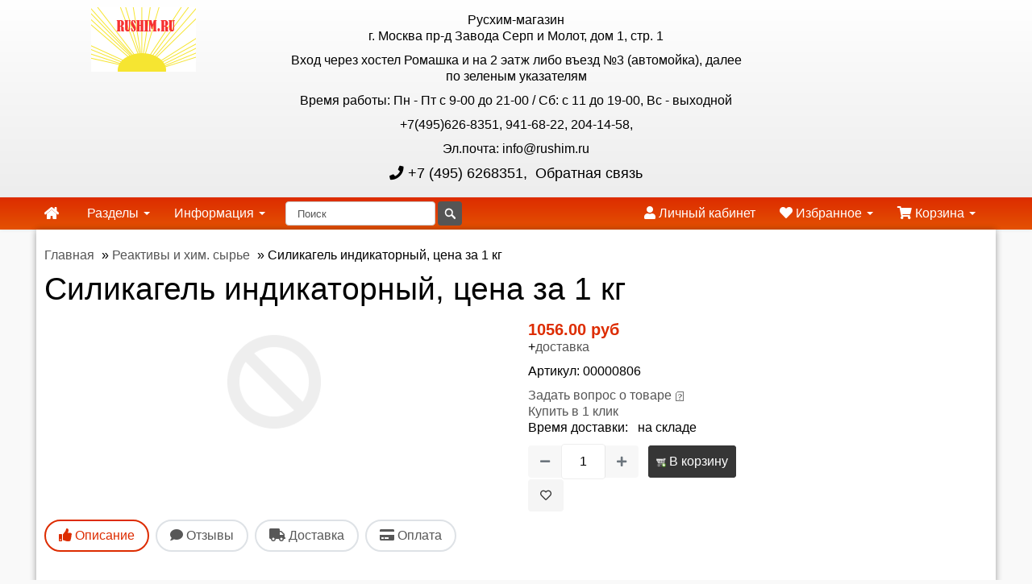

--- FILE ---
content_type: text/html; charset=utf-8
request_url: https://rushim.ru/product_info.php?products_id=806
body_size: 12025
content:
 <!DOCTYPE html>
<html lang="ru">
<head>
<meta http-equiv="Content-Type" content="text/html; charset=utf-8" />
<meta name="viewport" content="initial-scale=1.0, width=device-width" />
<link rel="apple-touch-icon" href="/images/icons/vamshop-box-apple.png" />
<link rel="manifest" href="/manifest.json" data-href-light="/manifest-light.json" data-href-dark="/manifest-dark.json">
<link rel="icon" href="/images/icons/vamshop-box-256.png" data-href-light="/images/icons/vamshop-box-256.png" data-href-dark="/images/icons/vamshop-box-256-dark.png" sizes="256x256">
<meta name="robots" content="index,follow" />
<meta name="twitter:domain" content="https://rushim.ru" />
<meta property="og:site_name" content="Русхим-магазин" />
<meta name="twitter:card" content="summary" />
	
<title>Силикагель  индикаторный,  цена за 1 кг - Русхим-магазин</title>
<meta name="description" content="Силикагель  индикаторный,  цена за 1 кг" />
<meta name="keywords" content="" />
<meta property="og:title" content="Силикагель  индикаторный,  цена за 1 кг" />
<meta property="og:description" content="Силикагель  индикаторный,  цена за 1 кг" />
<meta property="og:url" content="https://rushim.ru/product_info.php?products_id=806" />
<link rel="canonical" href="https://rushim.ru/product_info.php?products_id=806"/>
<meta property="og:type" content="website" />
<meta name="twitter:data1" content="1056" />
<meta property="product:price:amount"  content="1056" />
<meta property="product:price:currency" content="руб" />
<meta name="twitter:description" content="Силикагель  индикаторный,  цена за 1 кг" />

	<base href="https://rushim.ru//" />
<link rel="preload" as="font" type="font/woff2" crossorigin href="templates/vamshop1/webfonts/fa-solid-900.woff2"/>
<link rel="preload" as="font" type="font/woff2" crossorigin href="templates/vamshop1/webfonts/fa-regular-400.woff2"/>
<link rel="preload" as="font" type="font/woff2" crossorigin href="templates/vamshop1/webfonts/fa-brands-400.woff2"/>
<link href="templates/vamshop1/cache/87f3a6d8e9b8d410b79638d80e1f288020430305.css" rel="stylesheet" type="text/css"/><link rel="stylesheet" type="text/css" href="jscript/jquery/plugins/colorbox/colorbox.css" media="screen" />
<script src="jscript/jquery/jquery.js"></script>
</head>
<body>
<div id="header"> <div class="container"> <div class="row-fluid"> <div class="span3 logo"> <a href="https://rushim.ru/"><img src="templates/vamshop1/img/logo.png" alt="Русхим-магазин" title="Русхим-магазин" /></a> </div> <div class="span6 text-center" itemscope itemtype="http://schema.org/Organization"> <span itemprop="name">Русхим-магазин</span> <div itemprop="address" itemscope itemtype="http://schema.org/PostalAddress"> <p>г. Москва пр-д Завода Серп и Молот, дом 1, стр. 1</p> <p>Вход через хостел Ромашка и на 2 эатж либо въезд №3 (автомойка), далее по зеленым указателям</p> <p>Время работы: Пн - Пт с 9-00 до 21-00 / Сб: с 11 до 19-00, Вс - выходной</p> <p>+7(495)626-8351, 941-68-22, 204-14-58, </p> <p>Эл.почта: info@rushim.ru</p> </div> <h4><a href="tel:+7 (495) 6268351"><i class="fa fa-phone"></i> <span itemprop="telephone">+7 (495) 6268351</span></a>, <a href="contact_us.html"><i class="fa fa-pencil"></i> Обратная связь</a></h4> </div> <div class="span3 right text-right"> <ul class="inline"> </ul> </div> </div> </div> </div> <div id="navigation" class="default"> <div class="container-fluid"> <div class="navbar"> <div class="navbar-inner"> <div class="container"> <button type="button" class="btn btn-navbar navbar-toggle toggle-menu menu-left" data-toggle="collapse" data-target=".navbar-responsive-collapse" aria-label="navbar"> <span class="sr-only"></span> <span class="icon-bar"></span> <span class="icon-bar"></span> <span class="icon-bar"></span> </button> <a class="brand" href="index.php" aria-label="home"> <i class="fa fa-home"></i> </a> <div class="nav-collapse collapse navbar-responsive-collapse cbp-spmenu cbp-spmenu-vertical cbp-spmenu-left"> <ul class="nav"> <li class="dropdown"> <a data-toggle="dropdown" class="dropdown-toggle" href="">Разделы <b class="caret"></b></a> <ul class="dropdown-menu"><li class="dropdown-sub"><a class="drop" href="https://rushim.ru/index.php?cat=2">Реактивы и хим. сырье</a> <ul class="dropdown-menu"><li><a href="https://rushim.ru/index.php?cat=3451">Наборы реактивов</a> </li><li><a href="https://rushim.ru/index.php?cat=890">РЗЭ</a> </li><li><a href="https://rushim.ru/index.php?cat=1261">Индикаторы</a> </li><li><a href="https://rushim.ru/index.php?cat=2741">Стандарттитры</a> </li></ul></li><li class="dropdown-sub"><a class="drop" href="https://rushim.ru/index.php?cat=7">Лабораторная посуда</a> <ul class="dropdown-menu"><li><a href="https://rushim.ru/index.php?cat=430">Фильтры</a> </li><li class="dropdown-sub"><a class="drop" href="https://rushim.ru/index.php?cat=434">Термометры</a> <ul class="dropdown-menu"><li><a href="https://rushim.ru/index.php?cat=3459">Термометры с хранения</a> </li></ul></li><li><a href="https://rushim.ru/index.php?cat=606">Ареометры и вискозиметры</a> </li><li><a href="https://rushim.ru/index.php?cat=626">Фарфоровая посуда и оборудование</a> </li></ul></li><li class="dropdown-sub"><a class="drop" href="https://rushim.ru/index.php?cat=275">Лабораторное оборудование</a> <ul class="dropdown-menu"><li><a href="https://rushim.ru/index.php?cat=3456">Вакуумные насосы и расходники</a> </li><li class="dropdown-sub"><a class="drop" href="https://rushim.ru/index.php?cat=3457">Реактора и запчасти</a> <ul class="dropdown-menu"><li><a href="https://rushim.ru/index.php?cat=3458">Запчасти на реактора</a> </li></ul></li><li class="dropdown-sub"><a class="drop" href="https://rushim.ru/index.php?cat=3460">Термостаты и Чиллеры</a> <ul class="dropdown-menu"><li><a href="https://rushim.ru/index.php?cat=3461">Запчасти термостатов</a> </li></ul></li><li><a href="https://rushim.ru/index.php?cat=1933">Весы</a> </li><li><a href="https://rushim.ru/index.php?cat=3453">Мешалки магнитные и верхние</a> </li><li><a href="https://rushim.ru/index.php?cat=2251">Средства защиты, спецодежда и хозтовары</a> </li><li class="dropdown-sub"><a class="drop" href="https://rushim.ru/index.php?cat=3450">Роторные испарители</a> <ul class="dropdown-menu"><li><a href="https://rushim.ru/index.php?cat=3452">Запасные части и расходники</a> </li></ul></li><li><a href="https://rushim.ru/index.php?cat=3454">Якоря и мешальники</a> </li></ul></li><li><a href="https://rushim.ru/index.php?cat=1308">Эпоксидные смолы и материалы</a> </li><li><a href="https://rushim.ru/index.php?cat=2167">Тара и упаковка</a> </li><li><a href="https://rushim.ru/index.php?cat=2168">Услуги</a> </li><li><a href="https://rushim.ru/index.php?cat=3455">Уценка и распродажа</a> </li></ul> </li> <li class="dropdown"> <a data-toggle="dropdown" class="dropdown-toggle" href="">Информация <b class="caret"></b></a> <ul class="dropdown-menu"> <li><a href="https://rushim.ru/shop_content.php?coID=1">Доставка</a></li> <li><a href="https://rushim.ru/shop_content.php?coID=2">Прайс-лист файлом</a></li> <li><a href="https://rushim.ru/shop_content.php?coID=5">Русхим главная</a></li> <li><a href="https://rushim.ru/shop_content.php?coID=7"><font size="+1"><b>Контакты</b></font></a></li> <li><a href="https://rushim.ru/shop_content.php?coID=11"><font size="+1"><b>Важная информация</b></font></a></li> <li><a href="https://rushim.ru/shop_content.php?coID=12"><font size="+1"><b>Последние поступления</b></font></a></li> <li><a href="https://rushim.ru/shop_content.php?coID=16">ЭДО</a></li> <li><a href="https://rushim.ru/shop_content.php?coID=3"><b>Поставщикам</b></a></li> <li><a href="https://rushim.ru/shop_content.php?coID=13">Акции и распродажи</a></li> </ul> </li> </ul> <div class="search"> <form class="navbar-search pull-left input-append" id="search" action="advanced_search_result.php" method="get" autocomplete="off"> <input class="search-query span2" id="quick_find_keyword" autocomplete="off" name="keywords" type="text" placeholder="Поиск" aria-label="Поиск" /> <input class="btn search-bt" type="submit" value=""> <div class="ajaxQuickFind" id="ajaxQuickFind"></div> </form> </div> <ul class="nav pull-right"> <li><a href="login.php"><i class="fa fa-user"></i> Личный кабинет</a></li> <li class="dropdown" id="divWishlist"> <a data-toggle="dropdown" class="dropdown-toggle wishlist" data-target="#" href="wishlist.php" title="Избранное"> <i class="fas fa-heart"></i> Избранное <b class="caret"></b></a> <div class="dropdown-menu wishlist"> <div class="widget inner wishlist-widget"> <div class="wishlist-dropdown"> <div class="content">
 Нет избранных товаров. 
 </div> </div> </div> </div> </li> <li class="dropdown" id="divShoppingCart"><a data-toggle="dropdown" class="dropdown-toggle cart" data-target="#" href="shopping_cart.php" title="Корзина"> <i class="fa fa-shopping-cart"></i> Корзина <b class="caret"></b></a> <div class="dropdown-menu cart"> <div class="widget inner shopping-cart-widget"> <div class="cart-dropdown"> <div class="content">
 Корзина пуста. 
 </div> </div> </div> </div></li> </ul> </div> </div> </div> </div> </div> </div> <div id="container"> <div class="container"> <div id="breadcrumbs"> <div class="breadcrumbs" itemscope itemtype="http://schema.org/BreadcrumbList"> <span itemscope itemprop="itemListElement" itemtype="http://schema.org/ListItem"><a href="https://rushim.ru"><span itemprop="name">Главная</span></a><meta itemprop="position" content="1" /><meta itemprop="item" content="https://rushim.ru" /></span> &raquo; <span itemscope itemprop="itemListElement" itemtype="http://schema.org/ListItem"><a href="https://rushim.ru/index.php?cat=2"><span itemprop="name">Реактивы и хим. сырье</span></a><meta itemprop="position" content="2" /><meta itemprop="item" content="https://rushim.ru/index.php?cat=2" /></span> &raquo; <span itemscope itemprop="itemListElement" itemtype="http://schema.org/ListItem"><span itemprop="name">Силикагель индикаторный, цена за 1 кг</span><meta itemprop="position" content="3" /><meta itemprop="item" content="https://rushim.ru/product_info.php?products_id=806" /></span> </div> </div> <div class="page-sidebar"> <div itemscope itemtype="http://schema.org/Product"> <form name="cart_quantity806" id="cart_quantity806" action="https://rushim.ru/product_info.php?products_id=806&action=add_product" method="post" onsubmit="doAddProduct('806'); return false;"> <h1 itemprop="name">Силикагель индикаторный, цена за 1 кг</h1> <div class="row-fluid"> <div class="span6 product-images"> <div id="carouselExampleInterval" class="carousel slide text-center" data-interval="10000000" data-ride="true" data-wrap="true"> <div class="carousel-inner"> <div class="item active" data-interval="10000000" data-ride="true" data-wrap="true"> <img class="text-center img-fluid" itemprop="image" src="images/product_images/info_images/../noimage.png" alt="Силикагель индикаторный, цена за 1 кг" /> </div> </div> </div> </div> <div class="span6 product-info"> <div class="description inner" itemprop="offers" itemscope itemtype="http://schema.org/Offer"> <span class="price"> 1056.00 руб</span> <meta itemprop="price" content="1056"> <meta itemprop="priceCurrency" content="руб"> <p>
 +<a href="https://rushim.ru/popup_content.php?coID=1" target="_blank" onclick="window.open('https://rushim.ru/popup_content.php?coID=1', 'popUp', 'toolbar=0,scrollbars=1,location=0,statusbar=0,menubar=0,resizable=1,width=395,height=320'); return false;">доставка</a> </p> <p>
Артикул: 00000806
</p> <meta itemprop="availability" content="InStock" /> <meta itemprop="priceValidUntil" content="2026-06-11T08:25:48+03:00" /> <meta itemprop="url" content="https://rushim.ru/product_info.php?products_id=806" /> </div> <div class="inner"> <a class="iframe" target="_blank" href="https://rushim.ru/ask_a_question.php?products_id=806">Задать вопрос о товаре</a>&nbsp;<img src="templates/vamshop1/buttons/russian/button_ask_a_question.gif" alt="" /> </div> <div class="inner"> <a class="iframe" target="_blank" href="https://rushim.ru/one_click_buy.php?products_id=806">Купить в 1 клик</a> </div> <div class="inner">
 Время доставки:&nbsp;&nbsp;&nbsp;на складе
 </div> <div class="inner nobottom product-cart"> <p class="CartContentLeft"> <div class="btn-group"> <div class="input-prepend"> <span class="btn btn-dark value-control" data-action="minus" data-target="quantity806"><i class="fa fa-minus"></i></span> </div> <input type="text" name="products_qty" value="1" class="form-control text-center" id="quantity806" size="3" /> <input type="hidden" name="products_id" value="806" /> <div class="input-append"> <span class="btn btn-dark value-control" data-action="plus" data-target="quantity806"><i class="fa fa-plus"></i></span> </div> </div>
 &nbsp;&nbsp;<span class="button"><button type="submit" id="add_to_cart"><img class="img-fluid" src="/images/icons/buttons/buy.png" alt="В корзину" title=" В корзину " width="12" height="12" />&nbsp;В корзину</button></span> <div class="wishlist"> <a class="wishlist-link-806 btn btn-default" href="index.php?action=wishlist_now&BUYproducts_id=806" onclick="doWishlistNow('806','1'); return false;" data-toggle="tooltip" title="В избранное" aria-label="В избранное"><i class="far fa-heart wishlist-icon-806"></i></a> </div> </p> </div> </div> </div> </form> <div class="row-fluid"> <div class="row-fluid product-tabs"> <div class="widget"> <ul class="nav nav-tabs"> <li class="nav-item active"><span class="nav-link" data-toggle="tab" data-target="#description"><i class="fa fa-thumbs-up"></i> Описание</span></li> <li class="nav-item"><span class="nav-link" data-toggle="tab" data-target="#reviews"><i class="fa fa-comment"></i> Отзывы</span></li> <li class="nav-item"><span class="nav-link" data-toggle="tab" data-target="#shipping"><i class="fa fa-truck"></i> Доставка</span></li> <li class="nav-item"><span class="nav-link" data-toggle="tab" data-target="#payment"><i class="fa fa-credit-card"></i> Оплата</span></li> </ul> <div class="tab-content"> <div class="tab-pane inner fade in notop active" id="description"> <div itemprop="description"></div> <br><br>
Внимание!! Химические реактивы и лабораторная посуда предназначены для профессионального использования! Беречь от детей!<br>
Реактивы хранить в плотно закрытой упаковке в сухом темном прохладном помещении, отдельно от пищевых продуктов, в местах, исключающих доступ детей и домашних животных. Беречь от нагрева и прямых солнечных лучей. 
Реактивы не предназначены для употребления внутрь или наружного применения, приготовления еды или напитков, использования в медицинских или лечебных целях.<br>
Работать с веществами необходимо в хорошо проветриваемом помещении с использованием средств индивидуальной защиты (очки, перчатки, респираторы, а также соблюдать правила личной гигиены, не допускать попадания препарата внутрь организма.При попадании в глаза или на кожу - промыть большим количеством проточной воды.<br>
Стекло лабораторное хрупкое, легко ломается, бьется и трескается от ударов и резкого изменения температуры. Работать с ним следует соблюдая меры предосторожности. И также беречь от детей! <br>
Стоимость и наличие на сайте указаны в справочных целей и не являются офертой.


 
 <meta itemprop="sku" content="00000806" /> <meta itemprop="mpn" content="00000806" /> <meta itemprop="weight" content="1.000" /> </div> <div class="tab-pane inner fade in notop" id="reviews"> </div> <div class="tab-pane inner fade in notop" id="shipping"> <h3 class="western"><span style="display: inline-block; border: none; padding: 0cm;"><strong>Способы и условия доставки</strong></span></h3> <p style="margin-left: 0.64cm; margin-top: 0.42cm; margin-bottom: 0.42cm;"><span style="display: inline-block; border: none; padding: 0cm;">Мы предлагаем несколько удобных способов доставки: Почтой России, различными транспортными компаниями, а также собственным или привлеченным курьером.</span></p> <p style="margin-left: 0.56cm; margin-top: 0.42cm; margin-bottom: 0.42cm;"><span style="display: inline-block; border: none; padding: 0cm;">Если вы затрудняетесь с выбором, укажите в заказе опцию <strong>&laquo;по согласованию с администрацией&raquo;</strong>.</span></p> <p style="margin-left: 0.64cm; margin-top: 0.42cm; margin-bottom: 0.42cm;"><span style="display: inline-block; border: none; padding: 0cm;"><strong>Сроки обработки заказа: </strong>После подтверждения оплаты и при наличии товара на складе его комплектация занимает от 3 до 10 рабочих дней. В пиковые периоды срок может быть увеличен.</span></p> <hr width="656" align="right" /> <h3 class="western" style="margin-left: 0.64cm; margin-top: 0.85cm; margin-bottom: 0.42cm;"><span style="display: inline-block; border: none; padding: 0cm;"><strong>1. Курьерская доставка (Москва и Московская область)</strong></span></h3> <p style="margin-left: 0.64cm; margin-top: 0.42cm; margin-bottom: 0.42cm;"><span style="display: inline-block; border: none; padding: 0cm;">Доставка осуществляется до подъезда без выгрузки из автомобиля.</span></p> <ul> <li> <p style="margin-bottom: 0cm; border: none; padding: 0cm;"><span style="display: inline-block; border: none; padding: 0cm;"><strong>Легковой автомобиль: </strong>1 250 руб. + тариф за выезд за МКАД.</span></p> </li> <li> <p style="margin-bottom: 0cm; border: none; padding: 0cm;"><span style="display: inline-block; border: none; padding: 0cm;"><strong>Газель: </strong>от 1 700,00 руб. в пределах МКАД (окончательная цена зависит от объема груза).</span></p> </li> <li> <p style="margin-bottom: 0cm; border: none; padding: 0cm;"><span style="display: inline-block; border: none; padding: 0cm;"><strong>Выезд за МКАД: </strong>40,00 руб./км от МКАД.</span></p> </li> <li> <p style="margin-bottom: 0.21cm; border: none; padding: 0cm;"><span style="display: inline-block; border: none; padding: 0cm;"><strong>Дополнительные услуги (только по предварительному запросу):</strong></span></p> <ul> <li> <p style="margin-bottom: 0cm; border: none; padding: 0cm;"><span style="display: inline-block; border: none; padding: 0cm;">Выгрузка: 300,00 руб.</span></p> </li> <li> <p style="margin-bottom: 0cm; border: none; padding: 0cm;"><span style="display: inline-block; border: none; padding: 0cm;">Подъем на этаж: 300,00 руб./этаж за каждые 20 кг.</span></p> </li> </ul> </li> </ul> <hr width="656" align="right" /> <h3 class="western" style="margin-left: 0.64cm; margin-top: 0.85cm; margin-bottom: 0.42cm;"><span style="display: inline-block; border: none; padding: 0cm;"><strong>2. Доставка через транспортные компании (ТК)</strong></span></h3> <p style="margin-left: 0.64cm; margin-top: 0.42cm; margin-bottom: 0.42cm;"><span style="display: inline-block; border: none; padding: 0cm;">Мы доставляем ваш заказ до терминала выбранной ТК в Москве. Далее вы оплачиваете стоимость перевозки до своего города и дополнительные услуги напрямую транспортной компании.</span></p> <p style="margin-left: 0.64cm; margin-top: 0.42cm; margin-bottom: 0.42cm;"><span style="display: inline-block; border: none; padding: 0cm;"><strong>Внимание: </strong>Рекомендуем заранее уточнить сроки и итоговую стоимость доставки на официальном сайте выбранной ТК.</span></p> <p style="margin-left: 0.64cm; margin-top: 0.42cm; margin-bottom: 0.42cm;"><span style="display: inline-block; border: none; padding: 0cm;"><strong>Отправка осуществляется:</strong></span></p> <ul> <li> <p style="margin-bottom: 0cm; border: none; padding: 0cm;"><span style="display: inline-block; border: none; padding: 0cm;"><strong>Яндекс Доставка и Почта РФ: </strong>Стоимость доставки включается в ваш счет.</span></p> </li> <li> <p style="margin-bottom: 0cm; border: none; padding: 0cm;"><span style="display: inline-block; border: none; padding: 0cm;"><strong>СДЭК: </strong>Стоимость можно включить в счет или оплатить при получении. <em>Важно: </em>если у вас нет договора со СДЭК, расчет возможен только наличными. Для доставки СДЭК обязательно укажите это в комментарии к заказу.</span></p> </li> <li> <p style="margin-bottom: 0cm; border: none; padding: 0cm;"><span style="display: inline-block; border: none; padding: 0cm;"><strong>Другие ТК (Возовоз, Деловые Линии и др.): </strong>Доставка нашими силами до их терминала в Москве стоит <strong>165,</strong><strong>00</strong><strong> руб. </strong>(может меняться в зависимости от объема). Для остальных ТК действует фиксированный тариф в 1 250,00 руб. по Москве.</span></p> </li> </ul> <p style="margin-left: 0.64cm; margin-top: 0.42cm; margin-bottom: 0.42cm;"><span style="display: inline-block; border: none; padding: 0cm;"><strong>График отправок со склада:</strong></span></p> <ul> <li> <p style="margin-bottom: 0cm; border: none; padding: 0cm;"><span style="display: inline-block; border: none; padding: 0cm;">Яндекс-доставка: ежедневно по факту сборки заказа</span></p> </li> <li> <p style="margin-bottom: 0cm; border: none; padding: 0cm;"><span style="display: inline-block; border: none; padding: 0cm;">Почта России: по пятницам</span></p> </li> <li> <p style="margin-bottom: 0cm; border: none; padding: 0cm;"><span style="display: inline-block; border: none; padding: 0cm;">Возовоз: 1 раз в неделю</span></p> </li> <li> <p style="margin-bottom: 0cm; border: none; padding: 0cm;"><span style="display: inline-block; border: none; padding: 0cm;">Деловые Линии: по вторникам и пятницам</span></p> </li> <li> <p style="margin-bottom: 0cm; border: none; padding: 0cm;"><span style="display: inline-block; border: none; padding: 0cm;">СДЭК: по готовности заказа</span></p> </li> </ul> <hr width="656" align="right" /> <h3 class="western" style="margin-left: 0.64cm; margin-top: 0.85cm; margin-bottom: 0.42cm;"><span style="display: inline-block; border: none; padding: 0cm;"><strong>3. Доставка через маркетплейсы</strong></span></h3> <ul> <li> <p style="margin-bottom: 0.21cm; border: none; padding: 0cm;"><span style="display: inline-block; border: none; padding: 0cm;"><strong>OZON: </strong>Стоимость доставки может составлять 50-150% от цены товара (зависит от габаритов и стоимости). Это выгодно для недорогих позиций или в период акций. <em>Примечание: </em>на сентябрь 2025 года доставка химтоваров через OZON недоступна.</span></p> <ul> <li> <p style="margin-bottom: 0cm; border: none; padding: 0cm;"><span style="display: inline-block; border: none; padding: 0cm;"><em>Чтобы купить наш товар на OZON, напишите на </em></span><span style="display: inline-block; border-top: 1.50pt solid #000000; border-bottom: 1.50pt solid #000000; border-left: 2.25pt solid #000000; border-right: 2.25pt solid #000000; padding: 0.05cm;"><a href="mailto:info@rushim.ru"><strong>info@rushim.ru</strong></a></span><span style="display: inline-block; border: none; padding: 0cm;"><em>&mdash; мы добавим его в каталог.</em></span></p> </li> </ul> </li> <li> <p style="margin-bottom: 0cm; border: none; padding: 0cm;"><span style="display: inline-block; border: none; padding: 0cm;"><strong>5post: </strong>Доставка до кассы или постамата в магазинах &laquo;Пятерочка&raquo;/&laquo;Перекресток&raquo;. Имеет те же ограничения, что и Почта России.</span></p> </li> </ul> <hr width="656" align="right" /> <h3 class="western" style="margin-left: 0.64cm; margin-top: 0.85cm; margin-bottom: 0.42cm;"><span style="display: inline-block; border: none; padding: 0cm;"><strong>4. Почта России</strong></span></h3> <p style="margin-left: 0.64cm; margin-top: 0.42cm; margin-bottom: 0.42cm;"><span style="display: inline-block; border: none; padding: 0cm;">Доставка возможна до отделения, почтомата или курьером до адреса.</span></p> <p style="margin-left: 0.64cm; margin-top: 0.42cm; margin-bottom: 0.42cm;"><span style="display: inline-block; border: none; padding: 0cm;"><strong>Важные предупреждения:</strong></span></p> <ul> <li> <p style="margin-bottom: 0cm; border: none; padding: 0cm;"><span style="display: inline-block; border: none; padding: 0cm;"><strong>Стекло: </strong>Мы настоятельно не рекомендуем отправлять хрупкие стеклянные изделия почтой. Такая отправка осуществляется <strong>на ваш страх и риск</strong>, и после оплаты заказа претензии по повреждению не принимаются.</span></p> </li> <li> <p style="margin-bottom: 0cm; border: none; padding: 0cm;"><span style="display: inline-block; border: none; padding: 0cm;"><strong>Вскрытие: </strong>Рекомендуем вскрывать посылки в отделении почты в присутствии сотрудников для фиксации возможных повреждений.</span></p> </li> <li> <p style="margin-bottom: 0cm; border: none; padding: 0cm;"><span style="display: inline-block; border: none; padding: 0cm;"><strong>Запрещено к пересылке: </strong>жидкости, опасные вещества (кислоты, перекись водорода и т.д.).</span></p> </li> </ul> <p style="margin-left: 0.64cm; margin-top: 0.42cm; margin-bottom: 0.42cm;"><span style="display: inline-block; border: none; padding: 0cm;"><strong>Расчет стоимости: </strong>Для примерного расчета тарифа воспользуйтесь калькулятором на сайте Почты России, не забудьте добавить к весу товара 0,5-1 кг на упаковку и примерно 30-80 руб. за ее обработку.</span></p> <hr width="656" align="right" /> <h3 class="western" style="margin-left: 0.64cm; margin-top: 0.85cm; margin-bottom: 0.42cm;"><span style="display: inline-block; border: none; padding: 0cm;"><strong>Внимание! Для отправок в Казахстан</strong></span></h3> <p style="margin-left: 0.64cm; margin-top: 0.42cm; margin-bottom: 0cm;"><span style="display: inline-block; border: none; padding: 0cm;">С 1 апреля 2023 года для грузов в/из Казахстана обязательным документом является <strong>СНТ (Сопроводительная Накладная на Товар)</strong>. Этот документ должен быть оформлен получателем (клиентом) в Казахстане.</span></p> <p>&nbsp;</p> </div> <div class="tab-pane inner fade in notop" id="payment"> <p><span style="font-size: large;">&nbsp;</span></p> <p><span style="font-size: large;">Прайс-лист можно скачать в <a href="rshm-pr.zip"><span>архиве в формате Эксель</span> </a> (4 400 кб) </span></p> <p><span style="font-size: large;">Каталог <a href="http://rushim.ru/vesi.pdf">Весы</a><br /></span></p> <p><span style="font-size: large;">Каталог <a href="http://rushim.ru/nasos.pdf" target="_blank" rel="noopener">Насосы вакуумные</a><br /></span></p> <p><span style="font-size: large;">Каталог <a href="http://rushim.ru/butil.pdf" target="_blank" rel="noopener">Бутыли</a></span></p> <p><span style="font-size: medium;"><big>Внимание!!!!</big></span><br /><span style="font-size: medium;"> Стандартная фасовка на большинство сухих реактивов - 1,0 кг (изредка 0,5 и 0,1). Соответственно, ориентируйтесь на эту кратность. Исключения есть, например, алюминий ПАП менее 1,0 кг не фасуется, Родамин также есть по 0,1 кг, как и все индикаторы) - пишите и уточняйте.</span></p> <p><span style="font-size: medium;">Отгрузка реактивов производится по факту поступления денег на наш расчетный счет. Для бюджетных учреждений возможно заключение договора на оплату по факту отгрузки.</span></p> <p><span style="font-size: medium;">Непосредственно получить товар без доставки можно на нашем складе.</span></p> <p>&nbsp;</p> <p><span style="font-size: medium;">Читайти разделы <a href="http://rushim.ru/shop_content.php?coID=1" target="_blank" rel="noopener">ДОСТАВКА</a> и <a href="http://rushim.ru/shop_content.php?coID=11" target="_blank" rel="noopener">ВАЖНАЯ ИНФОРМАЦИЯ</a>!</span></p> </div> </div> </div> </div> </div> <h3>Похожие товары:</h3> <div class="page"> <div class="pageItem"> <div class="row-fluid shop-products"> <ul class="thumbnails"> <li class="item span3 first"> <div class="thumbnail text-center"> <a href="https://rushim.ru/product_info.php?products_id=2370" class="image"><span class="frame-overlay"></span><img src="images/product_images/thumbnail_images/../noimage.png" alt="Силикагель КСКГ, цена за 1 кг" /></a> <span class="price"> 481.00 руб</span> <div class="inner notop nobottom text-center"> <h4 class="title"><a href="https://rushim.ru/product_info.php?products_id=2370">Силикагель КСКГ, цена за 1 кг</a></h4> </div> <div class="inner darken notop text-center"> <span class="wishlist-button text-muted"><a class="wishlist-link-2370" aria-label="В избранное" data-toggle="tooltip" title="В избранное" href="https://rushim.ru/product_info.php?action=wishlist_now&BUYproducts_id=2370" onclick="doWishlistNow('2370','1'); return false;"><i class="far fa-heart wishlist-icon-2370"></i></a></span> </div> </div> <div class="inner darken notop text-center"> <a class="btn btn-add-to-cart btn-block" href="https://rushim.ru/product_info.php?action=buy_now&BUYproducts_id=2370" onclick="doBuyNow('2370','1'); return false;"><i class="fa fa-shopping-cart"></i> В корзину</a> </div> </li> <li class="item span3"> <div class="thumbnail text-center"> <a href="https://rushim.ru/product_info.php?products_id=3943" class="image"><span class="frame-overlay"></span><img src="images/product_images/thumbnail_images/../noimage.png" alt="Лимонная кислота пищ 1-водная, от 25 кг, цена за 1 кг" /></a> <span class="price"> 157.00 руб</span> <div class="inner notop nobottom text-center"> <h4 class="title"><a href="https://rushim.ru/product_info.php?products_id=3943">Лимонная кислота пищ 1-водная, от 25 кг, цена за 1 кг</a></h4> </div> <div class="inner darken notop text-center"> <span class="wishlist-button text-muted"><a class="wishlist-link-3943" aria-label="В избранное" data-toggle="tooltip" title="В избранное" href="https://rushim.ru/product_info.php?action=wishlist_now&BUYproducts_id=3943" onclick="doWishlistNow('3943','1'); return false;"><i class="far fa-heart wishlist-icon-3943"></i></a></span> </div> </div> <div class="inner darken notop text-center"> <a class="btn btn-add-to-cart btn-block" href="https://rushim.ru/product_info.php?action=buy_now&BUYproducts_id=3943" onclick="doBuyNow('3943','1'); return false;"><i class="fa fa-shopping-cart"></i> В корзину</a> </div> </li> <li class="item span3"> <div class="thumbnail text-center"> <a href="https://rushim.ru/product_info.php?products_id=3941" class="image"><span class="frame-overlay"></span><img src="images/product_images/thumbnail_images/../noimage.png" alt="Калий углекислый ч/чда имп K2CO3, цена за 1 кг" /></a> <span class="price"> 295.00 руб</span> <div class="inner notop nobottom text-center"> <h4 class="title"><a href="https://rushim.ru/product_info.php?products_id=3941">Калий углекислый ч/чда имп K2CO3, цена за 1 кг</a></h4> </div> <div class="inner darken notop text-center"> <span class="wishlist-button text-muted"><a class="wishlist-link-3941" aria-label="В избранное" data-toggle="tooltip" title="В избранное" href="https://rushim.ru/product_info.php?action=wishlist_now&BUYproducts_id=3941" onclick="doWishlistNow('3941','1'); return false;"><i class="far fa-heart wishlist-icon-3941"></i></a></span> </div> </div> <div class="inner darken notop text-center"> <a class="btn btn-add-to-cart btn-block" href="https://rushim.ru/product_info.php?action=buy_now&BUYproducts_id=3941" onclick="doBuyNow('3941','1'); return false;"><i class="fa fa-shopping-cart"></i> В корзину</a> </div> </li> <li class="item span3"> <div class="thumbnail text-center"> <a href="https://rushim.ru/product_info.php?products_id=3938" class="image"><span class="frame-overlay"></span><img src="images/product_images/thumbnail_images/../noimage.png" alt="Калий йодистый, хч, цена за 1 кг" /></a> <span class="price"> 10560.00 руб</span> <div class="inner notop nobottom text-center"> <h4 class="title"><a href="https://rushim.ru/product_info.php?products_id=3938">Калий йодистый, хч, цена за 1 кг</a></h4> </div> <div class="inner darken notop text-center"> <span class="wishlist-button text-muted"><a class="wishlist-link-3938" aria-label="В избранное" data-toggle="tooltip" title="В избранное" href="https://rushim.ru/product_info.php?action=wishlist_now&BUYproducts_id=3938" onclick="doWishlistNow('3938','1'); return false;"><i class="far fa-heart wishlist-icon-3938"></i></a></span> </div> </div> <div class="inner darken notop text-center"> <a class="btn btn-add-to-cart btn-block" href="https://rushim.ru/product_info.php?action=buy_now&BUYproducts_id=3938" onclick="doBuyNow('3938','1'); return false;"><i class="fa fa-shopping-cart"></i> В корзину</a> </div> </li> <li class="item span3 first"> <div class="thumbnail text-center"> <a href="https://rushim.ru/product_info.php?products_id=4020" class="image"><span class="frame-overlay"></span><img src="images/product_images/thumbnail_images/../noimage.png" alt="Аскорбиновая кислота BP2001/USP32, упак по 1 кг, цена за кг" /></a> <span class="price"> 795.00 руб</span> <div class="inner notop nobottom text-center"> <h4 class="title"><a href="https://rushim.ru/product_info.php?products_id=4020">Аскорбиновая кислота BP2001/USP32, упак по 1 кг, цена за кг</a></h4> </div> <div class="inner darken notop text-center"> <span class="wishlist-button text-muted"><a class="wishlist-link-4020" aria-label="В избранное" data-toggle="tooltip" title="В избранное" href="https://rushim.ru/product_info.php?action=wishlist_now&BUYproducts_id=4020" onclick="doWishlistNow('4020','1'); return false;"><i class="far fa-heart wishlist-icon-4020"></i></a></span> </div> </div> <div class="inner darken notop text-center"> <a class="btn btn-add-to-cart btn-block" href="https://rushim.ru/product_info.php?action=buy_now&BUYproducts_id=4020" onclick="doBuyNow('4020','1'); return false;"><i class="fa fa-shopping-cart"></i> В корзину</a> </div> </li> <li class="item span3"> <div class="thumbnail text-center"> <a href="https://rushim.ru/product_info.php?products_id=2679" class="image"><span class="frame-overlay"></span><img src="images/product_images/thumbnail_images/2679_0.jpg" alt="Фильтровальная бумага 52 х 60 см, 1 уп, 10 кг м. Ф, цена указана за 1 кг" /></a> <span class="price"> 479.00 руб</span> <div class="inner notop nobottom text-center"> <h4 class="title"><a href="https://rushim.ru/product_info.php?products_id=2679">Фильтровальная бумага 52 х 60 см, 1 уп, 10 кг м. Ф, цена указана за 1 кг</a></h4> </div> <div class="inner darken notop text-center"> <span class="wishlist-button text-muted"><a class="wishlist-link-2679" aria-label="В избранное" data-toggle="tooltip" title="В избранное" href="https://rushim.ru/product_info.php?action=wishlist_now&BUYproducts_id=2679" onclick="doWishlistNow('2679','1'); return false;"><i class="far fa-heart wishlist-icon-2679"></i></a></span> </div> </div> <div class="inner darken notop text-center"> <a class="btn btn-add-to-cart btn-block" href="https://rushim.ru/product_info.php?action=buy_now&BUYproducts_id=2679" onclick="doBuyNow('2679','1'); return false;"><i class="fa fa-shopping-cart"></i> В корзину</a> </div> </li> <li class="item span3"> <div class="thumbnail text-center"> <a href="https://rushim.ru/product_info.php?products_id=961" class="image"><span class="frame-overlay"></span><img src="images/product_images/thumbnail_images/961_0.jpg" alt="Ерш бутылочный, цена за 1 шт" /></a> <span class="price"> 92.00 руб</span> <div class="inner notop nobottom text-center"> <h4 class="title"><a href="https://rushim.ru/product_info.php?products_id=961">Ерш бутылочный, цена за 1 шт</a></h4> </div> <div class="inner darken notop text-center"> <span class="wishlist-button text-muted"><a class="wishlist-link-961" aria-label="В избранное" data-toggle="tooltip" title="В избранное" href="https://rushim.ru/product_info.php?action=wishlist_now&BUYproducts_id=961" onclick="doWishlistNow('961','1'); return false;"><i class="far fa-heart wishlist-icon-961"></i></a></span> </div> </div> <div class="inner darken notop text-center"> <a class="btn btn-add-to-cart btn-block" href="https://rushim.ru/product_info.php?action=buy_now&BUYproducts_id=961" onclick="doBuyNow('961','1'); return false;"><i class="fa fa-shopping-cart"></i> В корзину</a> </div> </li> <li class="item span3"> <div class="thumbnail text-center"> <a href="https://rushim.ru/product_info.php?products_id=2670" class="image"><span class="frame-overlay"></span><img src="images/product_images/thumbnail_images/2670_0.jpg" alt="Ерш бутылочный от 20 шт, цена за 1 шт" /></a> <span class="price"> 74.00 руб</span> <div class="inner notop nobottom text-center"> <h4 class="title"><a href="https://rushim.ru/product_info.php?products_id=2670">Ерш бутылочный от 20 шт, цена за 1 шт</a></h4> </div> <div class="inner darken notop text-center"> <span class="wishlist-button text-muted"><a class="wishlist-link-2670" aria-label="В избранное" data-toggle="tooltip" title="В избранное" href="https://rushim.ru/product_info.php?action=wishlist_now&BUYproducts_id=2670" onclick="doWishlistNow('2670','1'); return false;"><i class="far fa-heart wishlist-icon-2670"></i></a></span> </div> </div> <div class="inner darken notop text-center"> <a class="btn btn-add-to-cart btn-block" href="https://rushim.ru/product_info.php?action=buy_now&BUYproducts_id=2670" onclick="doBuyNow('2670','1'); return false;"><i class="fa fa-shopping-cart"></i> В корзину</a> </div> </li> <li class="item span3 first"> <div class="thumbnail text-center"> <a href="https://rushim.ru/product_info.php?products_id=4296" class="image"><span class="frame-overlay"></span><img src="images/product_images/thumbnail_images/../noimage.png" alt="Уранин А (индикатор Флуоресцеин Натрия), от 1 кг, цена указана за 1 кг" /></a> <span class="price"> 4180.00 руб</span> <div class="inner notop nobottom text-center"> <h4 class="title"><a href="https://rushim.ru/product_info.php?products_id=4296">Уранин А (индикатор Флуоресцеин Натрия), от 1 кг, цена указана за 1 кг</a></h4> </div> <div class="inner darken notop text-center"> <span class="wishlist-button text-muted"><a class="wishlist-link-4296" aria-label="В избранное" data-toggle="tooltip" title="В избранное" href="https://rushim.ru/product_info.php?action=wishlist_now&BUYproducts_id=4296" onclick="doWishlistNow('4296','1'); return false;"><i class="far fa-heart wishlist-icon-4296"></i></a></span> </div> </div> <div class="inner darken notop text-center"> <a class="btn btn-add-to-cart btn-block" href="https://rushim.ru/product_info.php?action=buy_now&BUYproducts_id=4296" onclick="doBuyNow('4296','1'); return false;"><i class="fa fa-shopping-cart"></i> В корзину</a> </div> </li> <li class="item span3"> <div class="thumbnail text-center"> <a href="https://rushim.ru/product_info.php?products_id=3503" class="image"><span class="frame-overlay"></span><img src="images/product_images/thumbnail_images/3503_0.jpg" alt="Перчатки латекс сверхпроч., XL синие UniMax/SafeMax, цена за 1 пару" /></a> <span class="price"> 48.00 руб</span> <div class="inner notop nobottom text-center"> <h4 class="title"><a href="https://rushim.ru/product_info.php?products_id=3503">Перчатки латекс сверхпроч., XL синие UniMax/SafeMax, цена за 1 пару</a></h4> </div> <div class="inner darken notop text-center"> <span class="wishlist-button text-muted"><a class="wishlist-link-3503" aria-label="В избранное" data-toggle="tooltip" title="В избранное" href="https://rushim.ru/product_info.php?action=wishlist_now&BUYproducts_id=3503" onclick="doWishlistNow('3503','1'); return false;"><i class="far fa-heart wishlist-icon-3503"></i></a></span> </div> </div> <div class="inner darken notop text-center"> <a class="btn btn-add-to-cart btn-block" href="https://rushim.ru/product_info.php?action=buy_now&BUYproducts_id=3503" onclick="doBuyNow('3503','1'); return false;"><i class="fa fa-shopping-cart"></i> В корзину</a> </div> </li> <li class="item span3"> <div class="thumbnail text-center"> <a href="https://rushim.ru/product_info.php?products_id=976" class="image"><span class="frame-overlay"></span><img src="images/product_images/thumbnail_images/976_0.jpg" alt="Палочки стеклянные 220 мм * 4 мм, цена за 1 шт" /></a> <span class="price"> 17.00 руб</span> <div class="inner notop nobottom text-center"> <h4 class="title"><a href="https://rushim.ru/product_info.php?products_id=976">Палочки стеклянные 220 мм * 4 мм, цена за 1 шт</a></h4> </div> <div class="inner darken notop text-center"> <span class="wishlist-button text-muted"><a class="wishlist-link-976" aria-label="В избранное" data-toggle="tooltip" title="В избранное" href="https://rushim.ru/product_info.php?action=wishlist_now&BUYproducts_id=976" onclick="doWishlistNow('976','1'); return false;"><i class="far fa-heart wishlist-icon-976"></i></a></span> </div> </div> <div class="inner darken notop text-center"> <a class="btn btn-add-to-cart btn-block" href="https://rushim.ru/product_info.php?action=buy_now&BUYproducts_id=976" onclick="doBuyNow('976','1'); return false;"><i class="fa fa-shopping-cart"></i> В корзину</a> </div> </li> <li class="item span3"> <div class="thumbnail text-center"> <a href="https://rushim.ru/product_info.php?products_id=2962" class="image"><span class="frame-overlay"></span><img src="images/product_images/thumbnail_images/2962_0.jpg" alt="Палочки стеклянные 220 мм * 4 мм, упак 100 шт, цена за упаовку" /></a> <span class="price"> 1300.00 руб</span> <div class="inner notop nobottom text-center"> <h4 class="title"><a href="https://rushim.ru/product_info.php?products_id=2962">Палочки стеклянные 220 мм * 4 мм, упак 100 шт, цена за упаовку</a></h4> </div> <div class="inner darken notop text-center"> <span class="wishlist-button text-muted"><a class="wishlist-link-2962" aria-label="В избранное" data-toggle="tooltip" title="В избранное" href="https://rushim.ru/product_info.php?action=wishlist_now&BUYproducts_id=2962" onclick="doWishlistNow('2962','1'); return false;"><i class="far fa-heart wishlist-icon-2962"></i></a></span> </div> </div> <div class="inner darken notop text-center"> <a class="btn btn-add-to-cart btn-block" href="https://rushim.ru/product_info.php?action=buy_now&BUYproducts_id=2962" onclick="doBuyNow('2962','1'); return false;"><i class="fa fa-shopping-cart"></i> В корзину</a> </div> </li> <li class="item span3 first"> <div class="thumbnail text-center"> <a href="https://rushim.ru/product_info.php?products_id=3504" class="image"><span class="frame-overlay"></span><img src="images/product_images/thumbnail_images/3504_0.jpg" alt="Перчатки латексные сверхпрочные, синие, XL, упак 25 пар, цена за упаковку" /></a> <span class="price"> 950.00 руб</span> <div class="inner notop nobottom text-center"> <h4 class="title"><a href="https://rushim.ru/product_info.php?products_id=3504">Перчатки латексные сверхпрочные, синие, XL, упак 25 пар, цена за упаковку</a></h4> </div> <div class="inner darken notop text-center"> <span class="wishlist-button text-muted"><a class="wishlist-link-3504" aria-label="В избранное" data-toggle="tooltip" title="В избранное" href="https://rushim.ru/product_info.php?action=wishlist_now&BUYproducts_id=3504" onclick="doWishlistNow('3504','1'); return false;"><i class="far fa-heart wishlist-icon-3504"></i></a></span> </div> </div> <div class="inner darken notop text-center"> <a class="btn btn-add-to-cart btn-block" href="https://rushim.ru/product_info.php?action=buy_now&BUYproducts_id=3504" onclick="doBuyNow('3504','1'); return false;"><i class="fa fa-shopping-cart"></i> В корзину</a> </div> </li> <li class="item span3"> <div class="thumbnail text-center"> <a href="https://rushim.ru/product_info.php?products_id=2340" class="image"><span class="frame-overlay"></span><img src="images/product_images/thumbnail_images/2340_0.jpg" alt="Трубка резиновая мед. вакуумная d= 8*5,0 мм, цена указана за 1 метр" /></a> <span class="price"> 558.00 руб</span> <div class="inner notop nobottom text-center"> <h4 class="title"><a href="https://rushim.ru/product_info.php?products_id=2340">Трубка резиновая мед. вакуумная d= 8*5,0 мм, цена указана за 1 метр</a></h4> </div> <div class="inner darken notop text-center"> <span class="wishlist-button text-muted"><a class="wishlist-link-2340" aria-label="В избранное" data-toggle="tooltip" title="В избранное" href="https://rushim.ru/product_info.php?action=wishlist_now&BUYproducts_id=2340" onclick="doWishlistNow('2340','1'); return false;"><i class="far fa-heart wishlist-icon-2340"></i></a></span> </div> </div> <div class="inner darken notop text-center"> <a class="btn btn-add-to-cart btn-block" href="https://rushim.ru/product_info.php?action=buy_now&BUYproducts_id=2340" onclick="doBuyNow('2340','1'); return false;"><i class="fa fa-shopping-cart"></i> В корзину</a> </div> </li> <li class="item span3"> <div class="thumbnail text-center"> <a href="https://rushim.ru/product_info.php?products_id=2530" class="image"><span class="frame-overlay"></span><img src="images/product_images/thumbnail_images/2530_0.jpg" alt="Трубка резиновая мед. вакуумная d=10*5,0 мм , цена указана за метр!" /></a> <span class="price"> 538.00 руб</span> <div class="inner notop nobottom text-center"> <h4 class="title"><a href="https://rushim.ru/product_info.php?products_id=2530">Трубка резиновая мед. вакуумная d=10*5,0 мм , цена указана за метр!</a></h4> </div> <div class="inner darken notop text-center"> <span class="wishlist-button text-muted"><a class="wishlist-link-2530" aria-label="В избранное" data-toggle="tooltip" title="В избранное" href="https://rushim.ru/product_info.php?action=wishlist_now&BUYproducts_id=2530" onclick="doWishlistNow('2530','1'); return false;"><i class="far fa-heart wishlist-icon-2530"></i></a></span> </div> </div> <div class="inner darken notop text-center"> <a class="btn btn-add-to-cart btn-block" href="https://rushim.ru/product_info.php?action=buy_now&BUYproducts_id=2530" onclick="doBuyNow('2530','1'); return false;"><i class="fa fa-shopping-cart"></i> В корзину</a> </div> </li> <li class="item span3"> <div class="thumbnail text-center"> <a href="https://rushim.ru/product_info.php?products_id=764" class="image"><span class="frame-overlay"></span><img src="images/product_images/thumbnail_images/764_0.jpg" alt="Трубка резиновая мед. соединительная d= 8*1,5 мм, цена указана за 1 метр!" /></a> <span class="price"> 104.00 руб</span> <div class="inner notop nobottom text-center"> <h4 class="title"><a href="https://rushim.ru/product_info.php?products_id=764">Трубка резиновая мед. соединительная d= 8*1,5 мм, цена указана за 1 метр!</a></h4> </div> <div class="inner darken notop text-center"> <span class="wishlist-button text-muted"><a class="wishlist-link-764" aria-label="В избранное" data-toggle="tooltip" title="В избранное" href="https://rushim.ru/product_info.php?action=wishlist_now&BUYproducts_id=764" onclick="doWishlistNow('764','1'); return false;"><i class="far fa-heart wishlist-icon-764"></i></a></span> </div> </div> <div class="inner darken notop text-center"> <a class="btn btn-add-to-cart btn-block" href="https://rushim.ru/product_info.php?action=buy_now&BUYproducts_id=764" onclick="doBuyNow('764','1'); return false;"><i class="fa fa-shopping-cart"></i> В корзину</a> </div> </li> <li class="item span3 first"> <div class="thumbnail text-center"> <a href="https://rushim.ru/product_info.php?products_id=473" class="image"><span class="frame-overlay"></span><img src="images/product_images/thumbnail_images/473_0.jpg" alt="Трубка резиновая мед. соединительная d=10*2,0 мм, цена указана за 1 метр!" /></a> <span class="price"> 160.00 руб</span> <div class="inner notop nobottom text-center"> <h4 class="title"><a href="https://rushim.ru/product_info.php?products_id=473">Трубка резиновая мед. соединительная d=10*2,0 мм, цена указана за 1 метр!</a></h4> </div> <div class="inner darken notop text-center"> <span class="wishlist-button text-muted"><a class="wishlist-link-473" aria-label="В избранное" data-toggle="tooltip" title="В избранное" href="https://rushim.ru/product_info.php?action=wishlist_now&BUYproducts_id=473" onclick="doWishlistNow('473','1'); return false;"><i class="far fa-heart wishlist-icon-473"></i></a></span> </div> </div> <div class="inner darken notop text-center"> <a class="btn btn-add-to-cart btn-block" href="https://rushim.ru/product_info.php?action=buy_now&BUYproducts_id=473" onclick="doBuyNow('473','1'); return false;"><i class="fa fa-shopping-cart"></i> В корзину</a> </div> </li> <li class="item span3"> <div class="thumbnail text-center"> <a href="https://rushim.ru/product_info.php?products_id=4010" class="image"><span class="frame-overlay"></span><img src="images/product_images/thumbnail_images/../noimage.png" alt="Бромбензол (1,5 кг в литре), цена за 1 кг" /></a> <span class="price"> 8835.00 руб</span> <div class="inner notop nobottom text-center"> <h4 class="title"><a href="https://rushim.ru/product_info.php?products_id=4010">Бромбензол (1,5 кг в литре), цена за 1 кг</a></h4> </div> <div class="inner darken notop text-center"> <span class="wishlist-button text-muted"><a class="wishlist-link-4010" aria-label="В избранное" data-toggle="tooltip" title="В избранное" href="https://rushim.ru/product_info.php?action=wishlist_now&BUYproducts_id=4010" onclick="doWishlistNow('4010','1'); return false;"><i class="far fa-heart wishlist-icon-4010"></i></a></span> </div> </div> <div class="inner darken notop text-center"> <a class="btn btn-add-to-cart btn-block" href="https://rushim.ru/product_info.php?action=buy_now&BUYproducts_id=4010" onclick="doBuyNow('4010','1'); return false;"><i class="fa fa-shopping-cart"></i> В корзину</a> </div> </li> <li class="item span3"> <div class="thumbnail text-center"> <a href="https://rushim.ru/product_info.php?products_id=4011" class="image"><span class="frame-overlay"></span><img src="images/product_images/thumbnail_images/../noimage.png" alt="Толуолсульфокислота-пара, имп, цена за 1 кг" /></a> <span class="price"> 659.00 руб</span> <div class="inner notop nobottom text-center"> <h4 class="title"><a href="https://rushim.ru/product_info.php?products_id=4011">Толуолсульфокислота-пара, имп, цена за 1 кг</a></h4> </div> <div class="inner darken notop text-center"> <span class="wishlist-button text-muted"><a class="wishlist-link-4011" aria-label="В избранное" data-toggle="tooltip" title="В избранное" href="https://rushim.ru/product_info.php?action=wishlist_now&BUYproducts_id=4011" onclick="doWishlistNow('4011','1'); return false;"><i class="far fa-heart wishlist-icon-4011"></i></a></span> </div> </div> <div class="inner darken notop text-center"> <a class="btn btn-add-to-cart btn-block" href="https://rushim.ru/product_info.php?action=buy_now&BUYproducts_id=4011" onclick="doBuyNow('4011','1'); return false;"><i class="fa fa-shopping-cart"></i> В корзину</a> </div> </li> <li class="item span3"> <div class="thumbnail text-center"> <a href="https://rushim.ru/product_info.php?products_id=4012" class="image"><span class="frame-overlay"></span><img src="images/product_images/thumbnail_images/../noimage.png" alt="Аммиак водный чда NH4OH в литре 0,9 кг, цена за 1л" /></a> <span class="price"> 194.00 руб</span> <div class="inner notop nobottom text-center"> <h4 class="title"><a href="https://rushim.ru/product_info.php?products_id=4012">Аммиак водный чда NH4OH в литре 0,9 кг, цена за 1л</a></h4> </div> <div class="inner darken notop text-center"> <span class="wishlist-button text-muted"><a class="wishlist-link-4012" aria-label="В избранное" data-toggle="tooltip" title="В избранное" href="https://rushim.ru/product_info.php?action=wishlist_now&BUYproducts_id=4012" onclick="doWishlistNow('4012','1'); return false;"><i class="far fa-heart wishlist-icon-4012"></i></a></span> </div> </div> <div class="inner darken notop text-center"> <a class="btn btn-add-to-cart btn-block" href="https://rushim.ru/product_info.php?action=buy_now&BUYproducts_id=4012" onclick="doBuyNow('4012','1'); return false;"><i class="fa fa-shopping-cart"></i> В корзину</a> </div> </li> </ul> </div> <div class="clear"></div> </div> </div> <h3>С данным товаром также покупают:</h3> <div class="page"> <div class="pageItem"> <div class="row-fluid shop-products"> <ul class="thumbnails"> <li class="item span3 first"> <div class="thumbnail text-center"> <a href="https://rushim.ru/product_info.php?products_id=5725" class="image"><span class="frame-overlay"></span><img src="images/product_images/thumbnail_images/5725_0.jpg" alt="Шприц-фильтр Nylon-0,22/25, 100 шт/упак SF2522-NY" /></a> <span class="price"> 3095.00 руб</span> <div class="inner notop nobottom text-center"> <h4 class="title"><a href="https://rushim.ru/product_info.php?products_id=5725">Шприц-фильтр Nylon-0,22/25, 100 шт/упак SF2522-NY</a></h4> </div> <div class="inner darken notop text-center"> <span class="wishlist-button text-muted"><a class="wishlist-link-5725" aria-label="В избранное" data-toggle="tooltip" title="В избранное" href="https://rushim.ru/product_info.php?action=wishlist_now&BUYproducts_id=5725" onclick="doWishlistNow('5725','1'); return false;"><i class="far fa-heart wishlist-icon-5725"></i></a></span> </div> </div> <div class="inner darken notop text-center"> <a class="btn btn-add-to-cart btn-block" href="https://rushim.ru/product_info.php?action=buy_now&BUYproducts_id=5725" onclick="doBuyNow('5725','1'); return false;"><i class="fa fa-shopping-cart"></i> В корзину</a> </div> </li> <li class="item span3"> <div class="thumbnail text-center"> <a href="https://rushim.ru/product_info.php?products_id=3597" class="image"><span class="frame-overlay"></span><img src="images/product_images/thumbnail_images/3597_0.jpg" alt="Бюкс низкий СН 70*35 (стаканчик для взвешивания с крышкой)Объём 75 мл" /></a> <span class="price"> 326.00 руб</span> <div class="inner notop nobottom text-center"> <h4 class="title"><a href="https://rushim.ru/product_info.php?products_id=3597">Бюкс низкий СН 70*35 (стаканчик для взвешивания с крышкой)Объём 75 мл</a></h4> </div> <div class="inner darken notop text-center"> <span class="wishlist-button text-muted"><a class="wishlist-link-3597" aria-label="В избранное" data-toggle="tooltip" title="В избранное" href="https://rushim.ru/product_info.php?action=wishlist_now&BUYproducts_id=3597" onclick="doWishlistNow('3597','1'); return false;"><i class="far fa-heart wishlist-icon-3597"></i></a></span> </div> </div> <div class="inner darken notop text-center"> <a class="btn btn-add-to-cart btn-block" href="https://rushim.ru/product_info.php?action=buy_now&BUYproducts_id=3597" onclick="doBuyNow('3597','1'); return false;"><i class="fa fa-shopping-cart"></i> В корзину</a> </div> </li> <li class="item span3"> <div class="thumbnail text-center"> <a href="https://rushim.ru/product_info.php?products_id=3595" class="image"><span class="frame-overlay"></span><img src="images/product_images/thumbnail_images/3595_0.jpg" alt="Бюкс низкий СН 50*30 (45/13) (стаканчик для взвешивания с крышкой)Объём 33 мл" /></a> <span class="price"> 192.00 руб</span> <div class="inner notop nobottom text-center"> <h4 class="title"><a href="https://rushim.ru/product_info.php?products_id=3595">Бюкс низкий СН 50*30 (45/13) (стаканчик для взвешивания с крышкой)Объём 33 мл</a></h4> </div> <div class="inner darken notop text-center"> <span class="wishlist-button text-muted"><a class="wishlist-link-3595" aria-label="В избранное" data-toggle="tooltip" title="В избранное" href="https://rushim.ru/product_info.php?action=wishlist_now&BUYproducts_id=3595" onclick="doWishlistNow('3595','1'); return false;"><i class="far fa-heart wishlist-icon-3595"></i></a></span> </div> </div> <div class="inner darken notop text-center"> <a class="btn btn-add-to-cart btn-block" href="https://rushim.ru/product_info.php?action=buy_now&BUYproducts_id=3595" onclick="doBuyNow('3595','1'); return false;"><i class="fa fa-shopping-cart"></i> В корзину</a> </div> </li> <li class="item span3"> <div class="thumbnail text-center"> <a href="https://rushim.ru/product_info.php?products_id=3818" class="image"><span class="frame-overlay"></span><img src="images/product_images/thumbnail_images/3818_0.jpg" alt="Эксикатор 2-180 без крана (3 л)" /></a> <span class="price"> 1226.00 руб</span> <div class="inner notop nobottom text-center"> <h4 class="title"><a href="https://rushim.ru/product_info.php?products_id=3818">Эксикатор 2-180 без крана (3 л)</a></h4> </div> <div class="inner darken notop text-center"> <span class="wishlist-button text-muted"><a class="wishlist-link-3818" aria-label="В избранное" data-toggle="tooltip" title="В избранное" href="https://rushim.ru/product_info.php?action=wishlist_now&BUYproducts_id=3818" onclick="doWishlistNow('3818','1'); return false;"><i class="far fa-heart wishlist-icon-3818"></i></a></span> </div> </div> <div class="inner darken notop text-center"> <a class="btn btn-add-to-cart btn-block" href="https://rushim.ru/product_info.php?action=buy_now&BUYproducts_id=3818" onclick="doBuyNow('3818','1'); return false;"><i class="fa fa-shopping-cart"></i> В корзину</a> </div> </li> <li class="item span3 first"> <div class="thumbnail text-center"> <a href="https://rushim.ru/product_info.php?products_id=1809" class="image"><span class="frame-overlay"></span><img src="images/product_images/thumbnail_images/../noimage.png" alt="Вазелиновое масло 0,8 кг /8 кг" /></a> <span class="price"> 311.00 руб</span> <div class="inner notop nobottom text-center"> <h4 class="title"><a href="https://rushim.ru/product_info.php?products_id=1809">Вазелиновое масло 0,8 кг /8 кг</a></h4> </div> <div class="inner darken notop text-center"> <span class="wishlist-button text-muted"><a class="wishlist-link-1809" aria-label="В избранное" data-toggle="tooltip" title="В избранное" href="https://rushim.ru/product_info.php?action=wishlist_now&BUYproducts_id=1809" onclick="doWishlistNow('1809','1'); return false;"><i class="far fa-heart wishlist-icon-1809"></i></a></span> </div> </div> <div class="inner darken notop text-center"> <a class="btn btn-add-to-cart btn-block" href="https://rushim.ru/product_info.php?action=buy_now&BUYproducts_id=1809" onclick="doBuyNow('1809','1'); return false;"><i class="fa fa-shopping-cart"></i> В корзину</a> </div> </li> <li class="item span3"> <div class="thumbnail text-center"> <a href="https://rushim.ru/product_info.php?products_id=3954" class="image"><span class="frame-overlay"></span><img src="images/product_images/thumbnail_images/../noimage.png" alt="Олово четыреххлористое БЕЗВОДНОЕ, ч бутылки по 2,2 кг, ЦЕНА ЗА БУТЫЛКУ" /></a> <span class="price"> 16687.00 руб</span> <div class="inner notop nobottom text-center"> <h4 class="title"><a href="https://rushim.ru/product_info.php?products_id=3954">Олово четыреххлористое БЕЗВОДНОЕ, ч бутылки по 2,2 кг, ЦЕНА ЗА БУТЫЛКУ</a></h4> </div> <div class="inner darken notop text-center"> <span class="wishlist-button text-muted"><a class="wishlist-link-3954" aria-label="В избранное" data-toggle="tooltip" title="В избранное" href="https://rushim.ru/product_info.php?action=wishlist_now&BUYproducts_id=3954" onclick="doWishlistNow('3954','1'); return false;"><i class="far fa-heart wishlist-icon-3954"></i></a></span> </div> </div> <div class="inner darken notop text-center"> <a class="btn btn-add-to-cart btn-block" href="https://rushim.ru/product_info.php?action=buy_now&BUYproducts_id=3954" onclick="doBuyNow('3954','1'); return false;"><i class="fa fa-shopping-cart"></i> В корзину</a> </div> </li> <li class="item span3"> <div class="thumbnail text-center"> <a href="https://rushim.ru/product_info.php?products_id=4209" class="image"><span class="frame-overlay"></span><img src="images/product_images/thumbnail_images/4209_0.jpg" alt="Трубка силиконовая медицинская 6х1.5, 1м по 1 / 2,5 / 5 / 10 / 20 м" /></a> <span class="price"> 159.00 руб</span> <div class="inner notop nobottom text-center"> <h4 class="title"><a href="https://rushim.ru/product_info.php?products_id=4209">Трубка силиконовая медицинская 6х1.5, 1м по 1 / 2,5 / 5 / 10 / 20 м</a></h4> </div> <div class="inner darken notop text-center"> <span class="wishlist-button text-muted"><a class="wishlist-link-4209" aria-label="В избранное" data-toggle="tooltip" title="В избранное" href="https://rushim.ru/product_info.php?action=wishlist_now&BUYproducts_id=4209" onclick="doWishlistNow('4209','1'); return false;"><i class="far fa-heart wishlist-icon-4209"></i></a></span> </div> </div> <div class="inner darken notop text-center"> <a class="btn btn-add-to-cart btn-block" href="https://rushim.ru/product_info.php?action=buy_now&BUYproducts_id=4209" onclick="doBuyNow('4209','1'); return false;"><i class="fa fa-shopping-cart"></i> В корзину</a> </div> </li> <li class="item span3"> <div class="thumbnail text-center"> <a href="https://rushim.ru/product_info.php?products_id=4841" class="image"><span class="frame-overlay"></span><img src="images/product_images/thumbnail_images/4841_0.jpg" alt="Трубка силиконовая медицинская 5х1.5мм, цена указана за 1 метр" /></a> <span class="price"> 119.00 руб</span> <div class="inner notop nobottom text-center"> <h4 class="title"><a href="https://rushim.ru/product_info.php?products_id=4841">Трубка силиконовая медицинская 5х1.5мм, цена указана за 1 метр</a></h4> </div> <div class="inner darken notop text-center"> <span class="wishlist-button text-muted"><a class="wishlist-link-4841" aria-label="В избранное" data-toggle="tooltip" title="В избранное" href="https://rushim.ru/product_info.php?action=wishlist_now&BUYproducts_id=4841" onclick="doWishlistNow('4841','1'); return false;"><i class="far fa-heart wishlist-icon-4841"></i></a></span> </div> </div> <div class="inner darken notop text-center"> <a class="btn btn-add-to-cart btn-block" href="https://rushim.ru/product_info.php?action=buy_now&BUYproducts_id=4841" onclick="doBuyNow('4841','1'); return false;"><i class="fa fa-shopping-cart"></i> В корзину</a> </div> </li> </ul> </div> <div class="clear"></div> </div> </div> </div> </div> </div> </div> <footer id="footer"> <div class="container"> <div class="row-fluid"> <div class="span3 clearfix"> <h3 class="widget-title">Информация</h3> <div class="widget-inner"> <ul class="unstyled"> <li><a href="https://rushim.ru/shop_content.php?coID=1">Доставка</a></li> <li><a href="https://rushim.ru/shop_content.php?coID=2">Прайс-лист файлом</a></li> <li><a href="https://rushim.ru/shop_content.php?coID=5">Русхим главная</a></li> <li><a href="https://rushim.ru/shop_content.php?coID=7"><font size="+1"><b>Контакты</b></font></a></li> <li><a href="https://rushim.ru/shop_content.php?coID=11"><font size="+1"><b>Важная информация</b></font></a></li> <li><a href="https://rushim.ru/shop_content.php?coID=12"><font size="+1"><b>Последние поступления</b></font></a></li> <li><a href="https://rushim.ru/shop_content.php?coID=16">ЭДО</a></li> <li><a href="https://rushim.ru/shop_content.php?coID=3"><b>Поставщикам</b></a></li> <li><a href="https://rushim.ru/shop_content.php?coID=13">Акции и распродажи</a></li> </ul> </div> </div> <div class="span3 clearfix"> <h3 class="widget-title">Новости</h3> <div class="widget-inner"> <ul class="unstyled"> <li><a href="https://rushim.ru/therm.htm">Термометры со шлифами, ТЛ, ТТП Румыния/СССР</a></li> <li><a href="https://rushim.ru/ves_new.htm">Поступили электронные настольные весы</a></li> </ul> </div> </div> <div class="span6 clearfix"> <h3 class="widget-title">Новые статьи</h3> <div class="widget-inner"> <ul class="unstyled"> <li><a href="https://rushim.ru/article_info.php?articles_id=6">Обновление сливных кранов</a></li> <li><a href="https://rushim.ru/article_info.php?articles_id=5">Cтандарт-титры</a></li> <li><a href="https://rushim.ru/article_info.php?articles_id=4">Новые списки прекурсоров</a></li> <li><a href="https://rushim.ru/article_info.php?articles_id=3">Лабораторные работы и задачи по коллоидной химии. - под ред. Ю. Г. Фролова и А. С. Гродского</a></li> <li><a href="https://rushim.ru/article_info.php?articles_id=2">В. П. Куприн, А. В. Щербаков Адсорбция органических соединений на твердой поверхности. Киев: Наукова думка, 1996</a></li> </ul> </div> </div> </div> </div> </footer> <div id="footer-menu"> <div class="text-center"> <a href="vam_rss2_info.php"><img src="images/rss.png" alt="RSS" /></a> </div> </div><!-- Powered by VamShop --><script src="templates/vamshop1/cache/a2d22dfe7cd4d0704121bef81894ef95c42ba357.js"></script><script src="jscript/jquery/plugins/colorbox/jquery.colorbox-min.js"></script>
<script src="jscript/jquery/plugins/colorbox/i18n/jquery.colorbox-ru.js"></script>
<script>
// Make ColorBox responsive
	jQuery.colorbox.settings.maxWidth  = '95%';
	jQuery.colorbox.settings.maxHeight = '95%';

	// ColorBox resize function
	var resizeTimer;
	function resizeColorBox()
	{
		if (resizeTimer) clearTimeout(resizeTimer);
		resizeTimer = setTimeout(function() {
				if (jQuery('#cboxOverlay').is(':visible')) {
						jQuery.colorbox.load(true);
				}
		}, 300);
	}

	// Resize ColorBox when resizing window or changing mobile device orientation
	jQuery(window).resize(resizeColorBox);
	
$(document).ready(function(){
  $(".lightbox").colorbox({rel:"lightbox", title: false});
  $(".iframe").colorbox({iframe:true, width:"70%", height:"80%"});
});
</script>
</body>
</html>